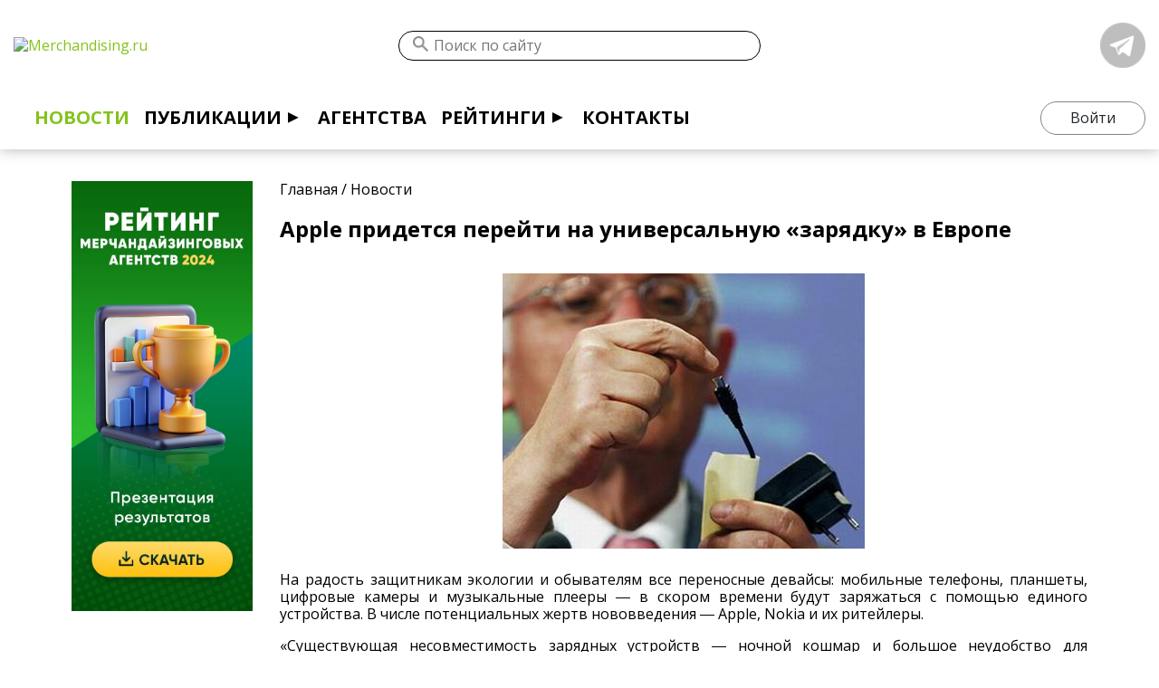

--- FILE ---
content_type: text/html; charset=UTF-8
request_url: https://merchandising.ru/news/apple-pridetsya-pereyti-na-universalnuyu-zaryadku-v-evrope/
body_size: 12558
content:
<!DOCTYPE html>
<html>
	<head>
		<meta name="viewport" content="width=device-width,initial-scale=1,maximum-scale=1.0">
		<meta http-equiv="Content-Type" content="text/html; charset=UTF-8" />
<meta name="description" content="«Существующая несовместимость зарядных устройств ― ночной кошмар и большое неудобство для потребителей», ― выразила общую позицию парламентарий Европейского союза Барбара Вейлер. Новый закон, разработанный евродепутатами, призван уже к 2017 году прекратить этот «кошмар» и заодно позаботиться об окружающей среде, для которой, как известно, чем меньше «электронного» хлама, тем лучше." />
<link rel="canonical" href="https://merchandising.ru/news/apple-pridetsya-pereyti-na-universalnuyu-zaryadku-v-evrope/" />
<script data-skip-moving="true">(function(w, d, n) {var cl = "bx-core";var ht = d.documentElement;var htc = ht ? ht.className : undefined;if (htc === undefined || htc.indexOf(cl) !== -1){return;}var ua = n.userAgent;if (/(iPad;)|(iPhone;)/i.test(ua)){cl += " bx-ios";}else if (/Windows/i.test(ua)){cl += ' bx-win';}else if (/Macintosh/i.test(ua)){cl += " bx-mac";}else if (/Linux/i.test(ua) && !/Android/i.test(ua)){cl += " bx-linux";}else if (/Android/i.test(ua)){cl += " bx-android";}cl += (/(ipad|iphone|android|mobile|touch)/i.test(ua) ? " bx-touch" : " bx-no-touch");cl += w.devicePixelRatio && w.devicePixelRatio >= 2? " bx-retina": " bx-no-retina";if (/AppleWebKit/.test(ua)){cl += " bx-chrome";}else if (/Opera/.test(ua)){cl += " bx-opera";}else if (/Firefox/.test(ua)){cl += " bx-firefox";}ht.className = htc ? htc + " " + cl : cl;})(window, document, navigator);</script>


<link href="https://stackpath.bootstrapcdn.com/bootstrap/4.2.1/css/bootstrap.min.css" type="text/css"  rel="stylesheet" />
<link href="//cdn.jsdelivr.net/npm/slick-carousel@1.8.1/slick/slick.css" type="text/css"  rel="stylesheet" />
<link href="https://cdnjs.cloudflare.com/ajax/libs/select2/4.0.13/css/select2.min.css" type="text/css"  rel="stylesheet" />
<link href="/bitrix/js/ui/design-tokens/dist/ui.design-tokens.min.css?176656955923463" type="text/css"  rel="stylesheet" />
<link href="/bitrix/js/ui/fonts/opensans/ui.font.opensans.min.css?17665695592320" type="text/css"  rel="stylesheet" />
<link href="/bitrix/js/main/popup/dist/main.popup.bundle.min.css?176656955626589" type="text/css"  rel="stylesheet" />
<link href="/bitrix/js/main/rating/main.rating.min.css?176656955532093" type="text/css"  rel="stylesheet" />
<link href="/bitrix/css/main/system.auth/flat/style.min.css?17665695605404" type="text/css"  rel="stylesheet" />
<link href="/bitrix/cache/css/s1/merch_v2/page_3fcbd14b11e12d9fae81b10ade138b9b/page_3fcbd14b11e12d9fae81b10ade138b9b_v1.css?176656994349911" type="text/css"  rel="stylesheet" />
<link href="/bitrix/panel/main/popup.min.css?176656956020774" type="text/css"  rel="stylesheet" />
<link href="/bitrix/cache/css/s1/merch_v2/template_efe237e97585a70c84dfd31d921978cc/template_efe237e97585a70c84dfd31d921978cc_v1.css?176656974059935" type="text/css"  data-template-style="true" rel="stylesheet" />







		<title>Apple придется перейти на универсальную «зарядку» в Европе</title>
		
		<meta name="google-site-verification" content="zxTKJ5Qtqt7c50dx8Z5uLUEInxHHDGE4av1dv0RUyWg" />
		<meta name="yandex-verification" content="16c69bb1be170599" />
		<!-- /Yandex.Metrika counter -->
				<noscript><div><img src="https://mc.yandex.ru/watch/95420579" style="position:absolute; left:-9999px;" alt="" /></div></noscript>
		<!-- /Yandex.Metrika counter -->

	</head>
	<body>
		<div id="panel">
					</div>
				<header>
			<a href="/" class="logo">
				<img src="/local/templates/merch_v2/assets/images/merchandising-logo.svg" alt="Merchandising.ru" width=100%>
			</a>
			<div class="search_line">
				
<div class="search_form">
    <form action="/search/">
        <button type="submit"></button>
                    <input type="text" name="q" value="" placeholder="Поиск по сайту" />
        
    </form>
</div>

			</div>
			<div class="social-container">
				<div class="social_block">
                    <div class="social_item" id="bx_651765591_3023">
                        <a href="https://t.me/merchandisingru" target="_blank" rel="nofollow">
                <img src="/upload/iblock/939/939c8f3693584b5f545e8ad9c6d1dee7.png" width="50" alt="Telegram">
            </a>
                    </div>
    </div>			</div>
			<!-- TODO: вернуть тендеры с редизайном если их согласуют	<div class="tender_btn float-right">
					<a href="#" class="btn btn-primary" data-toggle="modal" data-target="#briefModal">Провести тендер</a>
				</div>   -->
			<div class="burger-container">
				<div class="burger-toggle" id="menu-toggle">
					<input type="checkbox">
					<div class="burger">
						<span></span>
						<span></span>
						<span></span>
					</div>
				</div>
				<div class="collapsable">
					

<nav id="header-menu">
	<ul class="menu">

	
	
		
							<li><a href="/news/" class="active">Новости</a></li>
			
		
	
	

	
	
					<li class="nested"><a href="/infobank/" class="root-item">Публикации</a>
				<ul class="drop-menu">
		
	
	

	
	
		
							<li><a href="/infobank/articles/" class="">Статьи</a></li>
			
		
	
	

	
	
		
							<li><a href="/infobank/cases/" class="">Кейсы</a></li>
			
		
	
	

	
	
		
							<li><a href="/infobank/research/" class="">Исследования</a></li>
			
		
	
	

	
	
		
							<li><a href="/infobank/interview/" class="">Интервью</a></li>
			
		
	
	

	
	
		
							<li><a href="/infobank/infographics/" class="">Инфографика</a></li>
			
		
	
	

			</ul></li>	
	
		
							<li><a href="/agency/" class="root-item">Агентства</a></li>
			
		
	
	

	
	
					<li class="nested"><a href="/ratings/" class="root-item">Рейтинги</a>
				<ul class="drop-menu">
		
	
	

	
	
		
							<li><a href="/ratings/oprosy/" class="">Опросы</a></li>
			
		
	
	

	
	
		
							<li><a href="/ratings/rezultaty/" class="">Результаты</a></li>
			
		
	
	

			</ul></li>	
	
		
							<li><a href="/contacts/" class="root-item">Контакты</a></li>
			
		
	
	

	</ul>
</nav>
				</div>
			</div>
			<!-- TODO: This is just sad...Rework -->
			<div class="profile_block">
								<a href="#" class="btn btn-default sing_in" data-toggle="modal" data-target="#authModal">
					Войти
				</a>
							</div>
		</header>


					<section class="inner_page">
				<div class="container-fluid">
					<div class="row custom-inner-page">
						<div class="col-xl-9 col-lg-9 col-md-12 col-12 content">
							<div class="col-12 bread-crumb">
								<div class="bx-breadcrumb" itemprop="http://schema.org/breadcrumb" itemscope itemtype="http://schema.org/BreadcrumbList">
            <div class="bx-breadcrumb-item" id="bx_breadcrumb_0" itemprop="itemListElement" itemscope itemtype="http://schema.org/ListItem">
                
                <a href="/" title="Главная" itemprop="url">
                    <span itemprop="name">Главная</span>
                </a>
                <meta itemprop="position" content="1" />
            </div>
            <div class="bx-breadcrumb-item" id="bx_breadcrumb_1" itemprop="itemListElement" itemscope itemtype="http://schema.org/ListItem">
                /
                <a href="/news/" title="Новости" itemprop="url">
                    <span itemprop="name">Новости</span>
                </a>
                <meta itemprop="position" content="2" />
            </div><div style="clear:both"></div></div>								<h1 class="title_block">Apple придется перейти на универсальную «зарядку» в Европе</h1>
							</div>

		

							
<div class="news_block">
    <div class="news-detail">
    

<div class="detail-picture picture-container">
	<div class="picture-frame">
		<img src="/upload/iblock/f42/20090630_charge.jpg" alt="Apple придется перейти на универсальную «зарядку» в Европе">
			</div>
</div>
<div class="text">
    <p style="text-align: justify;">
	На радость защитникам экологии и обывателям все переносные девайсы: мобильные телефоны, планшеты, цифровые камеры и музыкальные плееры ― в скором времени будут заряжаться с помощью единого устройства. В числе потенциальных жертв нововведения ― Apple, Nokia и их ритейлеры.
</p>
<p style="text-align: justify;">
	«Существующая несовместимость зарядных устройств ― ночной кошмар и большое неудобство для потребителей», ― выразила общую позицию парламентарий Европейского союза Барбара Вейлер. Новый закон, разработанный евродепутатами, призван уже к 2017 году прекратить этот «кошмар» и заодно позаботиться об окружающей среде, для которой, как известно, чем меньше «электронного» хлама, тем лучше. По оценкам парламентариев, благодаря унификации зарядных устройств, количество такого мусора на планете сократится на 51 000 тонн в годовом выражении.
</p>
<p style="text-align: justify;">
	Кому такая стандартизация едва ли будет на руку, так это компаниям-производителям, чьи действующие зарядные устройства не отвечают новым стандартам, а также импортерам и дистрибьюторам их продукции. По оценкам западных СМИ, нововведение может стать головной болью для Apple, Nokia и, соответственно, их ритейлеров.
</p>
<p style="text-align: justify;">
	Наряду с другими крупными производителями сотовых телефонов, компания Apple подписалась под новыми требованиями Евросоюза, дав согласие на то, чтобы отныне каждый «мобильник» снабжался разъемом для Micro USB. В то же время недавно стало известно, что Apple разрабатывает новую документацию с гибким скоростным соединением. В свете последних событий вопрос о судьбе этого изобретения остается открытым. Откажется ли Apple от скоростных док-станций или будет внедрять их наряду с новым разъемом? Решат ли Apple и другие «товарищи по несчастью» создавать отдельные версии популярных девайсов специально для Европы или будут использовать новые стандарты во всех своих устройствах? Пока неясно.
</p>
<p style="text-align: justify;">
	<em>Редакция Merchandising.ru</em>
</p>
<p style="text-align: justify;">
	&nbsp;
</p></div>
    <div class="tags">
        <i>Теги: <a href="/search/?tags=%D1%80%D0%B8%D1%82%D0%B5%D0%B9%D0%BB%D0%B5%D1%80">ритейлер</a>, <a href="/search/?tags=%D0%B1%D1%80%D0%B5%D0%BD%D0%B4">бренд</a>, <a href="/search/?tags=%D0%BF%D0%BE%D1%82%D1%80%D0%B5%D0%B1%D0%B8%D1%82%D0%B5%D0%BB%D1%8C">потребитель</a></i>
    </div>
<div class="row detail-footer">
    <div class="col-sm-6">
        <div class="date text-right">
			18.03.2014		</div>
    </div>
</div>
<div class="ya-share2" data-services="vkontakte,twitter,telegram" data-counter=""></div>
<div class="commment-block">

</div>
    </div>
    <div id="soc_comments_div_538" class="bx_soc_comments_div bx_important bx_black"><div id="soc_comments_538" class="bx-catalog-tab-section-container">
	<ul class="bx-catalog-tab-list" style="left: 0;"><li id="soc_comments_538BLOG"><span>Комментарии</span></li></ul>
	<div class="bx-catalog-tab-body-container">
		<div class="bx-catalog-tab-container"><div id="soc_comments_538BLOG_cont" class="tab-off"><div id="bx-cat-soc-comments-blg_538">Загрузка комментариев...</div></div></div>
	</div>
</div>
</div>
    <div class="back-link">
        <a href="/news/">Вернуться ко всем новостям</a>
    </div>

</div>





							
													</div>
						<div class="col-xl-3 col-lg-3 col-md-12 col-12 new-menu">
														
						</div>
						<div class="col-xl-3 col-lg-3 col-md-12 col-12 addvert">
							                    <div class="adv_banner_mobile text-center" id="bx_1373509569_5282">
                                                <a href="https://merchandising.ru/ratings/rezultaty/reyting-agentstv-2024-merchandayzing-industrialnyy-autsorsing-analitika-fmcg-prodazh/" target="_blank">
                        <img src="/upload/iblock/2ae/341g148dhcocokwf9d8iuh563nyk8otc/banner-reiting-2024.jpeg" >
                    </a>
                                    </div>
    <br />						</div>
											</div>
				</div>
			</section>
				
<div class="subscribe_block" id="subscribe-form">
    <div class="container-fluid">
        <div class="row">
            <div class="col-12">
                <!--'start_frame_cache_subscribe-form'-->                <form action="/personal/subscr_edit.php">

                                            <input type="hidden" name="sf_RUB_ID[]" id="sf_RUB_ID_1" value="1" />
                    
                    <div class="form-inline">
                        <div class="form-group">
                            <input type="text" name="sf_EMAIL" size="20" class="form-control" value="" title="Введите Ваш E-mail" placeholder="Введите Ваш E-mail" />
                        </div>
                        <div class="form-group">
                            <input type="submit" name="OK" class="btn btn-primary" value="Подписаться на рассылку" />
                        </div>
                    </div>
                </form>
                <!--'end_frame_cache_subscribe-form'-->                
            </div>
        </div>
    </div>
</div>

		<footer id="footer">
			<div class="container-fluid">
				<div class="row">
					<div class="col-lg-9 col-md-6 col-6">
						
<div class="footer_menu">
    <ul>
            <li>
            <a href="/agency/">Агентства</a>
        </li>
            <li>
            <a href="/ratings/">Рейтинги</a>
        </li>
            <li>
            <a href="/infobank/">Публикации</a>
        </li>
            <li>
            <a href="/news/" class="active">Новости</a>
        </li>
            <li>
            <a href="/contacts/">Контакты</a>
        </li>
            <li>
            <a href="#" data-toggle="modal" data-target="#feedbackModal">Поддержка</a>
        </li>
        </ul>
</div>					</div>
					<div class="col-lg-3 col-md-6 col-6">
						<div class="logo text-right">
							<img src="/local/templates/merch_v2/assets/images/merchandising-logo.svg" width=100% alt="">
						</div>
					</div>
				</div>
				<div class="clearfix"></div>
				<div class="copyright">
					Использование материалов Merchandising.ru допустимо только при указании источника.<br>
					<a href="/politika/" target="_blank">Политика в отношении обработки и защиты персональных данных</a>
				</div>
			</div>
		</footer>
		<div class="modal fade" tabindex="-1" role="dialog" id="authModal">
			<div class="modal-dialog" role="document">
				<div class="modal-content">
					<div class="modal-header">
						<h5 class="modal-title text-center">Вход</h5>
						<button type="button" class="close" data-dismiss="modal" aria-label="Close">
							<span aria-hidden="true">&times;</span>
						</button>
					</div>
					<div class="modal-body">
						
<div class="bx-authform">



	<h3 class="bx-title"></h3>

    <h3 class="bx-title">С помощью аккаунта Merchandising.ru</h3>
	<form name="form_auth" method="post" target="_top" action="/news/apple-pridetsya-pereyti-na-universalnuyu-zaryadku-v-evrope/?login=yes">

		<input type="hidden" name="AUTH_FORM" value="Y" />
		<input type="hidden" name="TYPE" value="AUTH" />
		<input type="hidden" name="backurl" value="/news/apple-pridetsya-pereyti-na-universalnuyu-zaryadku-v-evrope/" />

		<div class="form-group">
			<label>Логин</label>
            <input type="text" name="USER_LOGIN" maxlength="255" value="" class="form-control" />
		</div>
		<div class="form-group">
			<label>Пароль</label>

				<input type="password" name="USER_PASSWORD" maxlength="255" autocomplete="off" class="form-control" />

		</div>


		<div class="bx-authform-formgroup-container">
			<div class="checkbox">
				<label class="bx-filter-param-label">
					<input type="checkbox" id="USER_REMEMBER" name="USER_REMEMBER" value="Y" />
					<span class="bx-filter-param-text">Запомнить меня на этом компьютере</span>
				</label>
			</div>
		</div>
		<div class="form-group">
			<input type="submit" class="btn btn-primary" name="Login" value="Войти" />
            <a href="#" class="btn btn-default green js-openRegister">Зарегистрироваться</a>
		</div>
        <div class="text-center">
            <a href="#" rel="nofollow" class="js-openForgot"><b>Забыли пароль?</b></a>
        </div>
	</form>



</div>

					</div>
					<div class="modal-footer"></div>
				</div>
			</div>
		</div>
		<div class="modal fade" id="registerModal" tabindex="-1" role="dialog" aria-labelledby="registerModalTitle" aria-hidden="true">
			<div class="modal-dialog" role="document">
				<div class="modal-content">
					<div class="modal-header">
						<h5 class="modal-title text-center" id="registerModalTitle">Регистрация</h5>
						<button type="button" class="close" data-dismiss="modal" aria-label="Close">
							<span aria-hidden="true">&times;</span>
						</button>
					</div>
					<div class="modal-body">
						<div class="bx-authform">




<noindex>
	<form method="post" action="/news/apple-pridetsya-pereyti-na-universalnuyu-zaryadku-v-evrope/?register=yes" name="bform" enctype="multipart/form-data">
		<input type="hidden" name="AUTH_FORM" value="Y" />
		<input type="hidden" name="TYPE" value="REGISTRATION" />

		<div class="form-group">
			<label>Имя</label>
            <input type="text" name="USER_NAME" maxlength="255" value="" class="form-control" />
		</div>

		<div class="form-group">
			<label>Фамилия</label>
            <input type="text" name="USER_LAST_NAME" maxlength="255" value="" class="form-control" />

		</div>

		<div class="form-group">
			<label><span class="bx-authform-starrequired">*</span>Логин (минимум 3 символа)</label>
            <input type="text" name="USER_LOGIN" maxlength="255" value="" class="form-control" />

		</div>

		<div class="form-group">
			<label><span class="bx-authform-starrequired">*</span>Пароль</label>

				<input type="password" name="USER_PASSWORD" maxlength="255" value="" class="form-control" autocomplete="off" />

		</div>

		<div class="form-group">
			<label><span class="bx-authform-starrequired">*</span>Подтверждение пароля</label>

				<input type="password" name="USER_CONFIRM_PASSWORD" maxlength="255" value="" autocomplete="off" class="form-control" />

		</div>

		<div class="form-group">
			<label><span class="bx-authform-starrequired">*</span>E-Mail</label>

				<input type="text" name="USER_EMAIL" maxlength="255" value="" class="form-control" />
		</div>

		<input type="hidden" name="captcha_sid" value="0fef9d36452856430e7db34dc1f58338" />

		<div class="form-group">
			<div class="bx-authform-label-container">
				<span class="bx-authform-starrequired">*</span>Введите символы с картинки			</div>
			<div class="bx-captcha"><img src="/bitrix/tools/captcha.php?captcha_sid=0fef9d36452856430e7db34dc1f58338" width="180" height="40" alt="CAPTCHA" /></div><br>

			<input type="text" name="captcha_word" maxlength="50" value="" autocomplete="off" class="form-control"/>

		</div>

		<div class="bx-authform-formgroup-container">
			<div class="bx-authform-label-container">
			</div>
			<div class="bx-authform-input-container">
							</div>
		</div>
		<div class="bx-authform-formgroup-container">
			<input type="submit" class="btn btn-primary" name="Register" value="Регистрация" />
		</div>

		<hr class="bxe-light">

		<div class="bx-authform-description-container">
			Пароль должен быть не менее 6 символов длиной.		</div>

		<div class="bx-authform-description-container">
			<span class="bx-authform-starrequired">*</span>Обязательные поля.		</div>

		<div class="bx-authform-link-container">
			<a href="/news/apple-pridetsya-pereyti-na-universalnuyu-zaryadku-v-evrope/?login=yes" rel="nofollow"><b>Авторизация</b></a>
		</div>

	</form>
</noindex>

</div>					</div>
					<div class="modal-footer"></div>
				</div>
			</div>
		</div>
		<div class="modal fade" tabindex="-1" role="dialog" id="forgotModal">
			<div class="modal-dialog" role="document">
				<div class="modal-content">
					<div class="modal-header">
						<h5 class="modal-title text-center">Восстановить пароль</h5>
						<button type="button" class="close" data-dismiss="modal" aria-label="Close">
							<span aria-hidden="true">&times;</span>
						</button>
					</div>
					<div class="modal-body">
						
<div class="bx-authform">


    
	<form name="bform" method="post" target="_top" action="/news/apple-pridetsya-pereyti-na-universalnuyu-zaryadku-v-evrope/?forgot_password=yes">
		<input type="hidden" name="backurl" value="/news/apple-pridetsya-pereyti-na-universalnuyu-zaryadku-v-evrope/" />
		<input type="hidden" name="AUTH_FORM" value="Y">
		<input type="hidden" name="TYPE" value="SEND_PWD">

		<div class="form-group">
			<label>Логин или E-mail</label>
			<div class="bx-authform-input-container">
				<input type="text" name="USER_LOGIN" maxlength="255" value="" class="form-control" />
				<input type="hidden" name="USER_EMAIL" />
			</div>
		</div>

		<input type="hidden" name="captcha_sid" value="0400ca54b4c370b57bce8b5434f76404" />

		<div class="bx-authform-formgroup-container">
			<div class="bx-authform-label-container">Введите символы с картинки</div>
			<div class="bx-captcha"><img src="/bitrix/tools/captcha.php?captcha_sid=0400ca54b4c370b57bce8b5434f76404" width="180" height="40" alt="CAPTCHA" /></div>
			<div class="bx-authform-input-container">
				<input type="text" name="captcha_word" maxlength="50" value="" autocomplete="off"/>
			</div>
		</div>


		<div class="bx-authform-formgroup-container">
			<input type="submit" class="btn btn-primary" name="send_account_info" value="Отправить" />
		</div>

	</form>

</div>

					</div>
					<div class="modal-footer"></div>
				</div>
			</div>
		</div>
		<div class="modal fade" tabindex="-1" role="dialog" id="briefModal">
			<div class="modal-dialog" role="document">
				<div class="modal-content">
					<div class="modal-header">
						<h5 class="modal-title text-center">Отправить бриф агентствам</h5>
						<button type="button" class="close" data-dismiss="modal" aria-label="Close">
							<span aria-hidden="true">&times;</span>
						</button>
					</div>
					<div class="modal-body">
												
<div class="briefBlock">
    <form action="/ajax/brief.php">
    <div class="steps">
        <div class="step js-step-1">
            <p><b>Выберите агентство</b></p>
            <div class="list_agency">
                            <label for="agency2981" class="item form-check">
                    <input type="checkbox" name="agency[]" value="2981" class="form-check-input" id="agency2981" data-id="2981" data-name="Gradus">
                    Gradus                </label>
                            <label for="agency3939" class="item form-check">
                    <input type="checkbox" name="agency[]" value="3939" class="form-check-input" id="agency3939" data-id="3939" data-name="SmartMerch">
                    SmartMerch                </label>
                            <label for="agency2169" class="item form-check">
                    <input type="checkbox" name="agency[]" value="2169" class="form-check-input" id="agency2169" data-id="2169" data-name="LeaderTeam">
                    LeaderTeam                </label>
                            <label for="agency2214" class="item form-check">
                    <input type="checkbox" name="agency[]" value="2214" class="form-check-input" id="agency2214" data-id="2214" data-name="Acosta">
                    Acosta                </label>
                            <label for="agency3990" class="item form-check">
                    <input type="checkbox" name="agency[]" value="3990" class="form-check-input" id="agency3990" data-id="3990" data-name="Active8">
                    Active8                </label>
                            <label for="agency5359" class="item form-check">
                    <input type="checkbox" name="agency[]" value="5359" class="form-check-input" id="agency5359" data-id="5359" data-name="The Diversity Group">
                    The Diversity Group                </label>
                            <label for="agency4189" class="item form-check">
                    <input type="checkbox" name="agency[]" value="4189" class="form-check-input" id="agency4189" data-id="4189" data-name="DIY Service">
                    DIY Service                </label>
                            <label for="agency3114" class="item form-check">
                    <input type="checkbox" name="agency[]" value="3114" class="form-check-input" id="agency3114" data-id="3114" data-name="Data Marketing">
                    Data Marketing                </label>
                            <label for="agency4249" class="item form-check">
                    <input type="checkbox" name="agency[]" value="4249" class="form-check-input" id="agency4249" data-id="4249" data-name="Мерчандайзинговое агентство Планограмма">
                    Мерчандайзинговое агентство Планограмма                </label>
                            <label for="agency2770" class="item form-check">
                    <input type="checkbox" name="agency[]" value="2770" class="form-check-input" id="agency2770" data-id="2770" data-name="РА Киви ">
                    РА Киви                 </label>
                        </div>
            <p>
                <a href="#" class="js-checkAll">Выбрать все</a>
            </p>
			            <div class="text-center">
                <a href="#" class="btn btn-primary js-nextStep" data-step="2">Далее</a>
            </div>
        </div>
        <div class="step js-step-2 hidden">
                <p><b>Выбранные агентства</b></p>
                <div class="list_agency_active">
                                </div>
                <p>
                    <a href="#" class="js-nextStep" data-step="1">Изменить список агентств</a>
                </p>
                <p><b>Контактные данные</b></p>
                <div class="form-group">
                    <label for="">ФИО*</label>
                    <input type="text" name="fio" class="form-control required">
                </div>
                <div class="form-group">
                    <label for="">Телефон*</label>
                    <input type="text" name="phone" class="form-control required">
                </div>
                <div class="form-group">
                    <label for="">Email*</label>
                    <input type="email" name="email" class="form-control required">
                </div>
                <div class="form-group">
                    <label for="">Комментарий*</label>
                    <textarea id="" name="text" class="form-control required" rows="5"></textarea>
                </div>
                <a href="javascript:void(0);" id="file-selectdialogswitcher-briefFile" class="file-selectdialog-switcher" onclick="BX.onCustomEvent(this.parentNode, 'BFileDLoadFormController');return false;"><span>Загрузить файлы</span></a>
<div id="file-selectdialog-briefFile" class="file-selectdialog" style="display:none;">
	<table id="file-file-template" style='display:none;'>
		<tr class="file-inline-file" id="file-doc">
			<td class="files-name">
				<span class="files-text">
					<span class="f-wrap" data-role='name'>#name#</span>
				</span>
			</td>
			<td class="files-size" data-role='size'>#size#</td>
			<td class="files-storage">
				<div class="files-storage-block">
					<span class="files-placement">&nbsp;</span>
				</div>
			</td>
		</tr>
	</table>
	<div id="file-image-template" style='display:none;'>
		<span class="feed-add-photo-block">
			<span class="feed-add-img-wrap">
				<img width="90" height="90" border="0" data-role='image'>
			</span>
			<span class="feed-add-img-title" data-role='name'>#name#</span>
			<span class="feed-add-post-del-but"></span>
		</span>
	</div>
	<div class="file-extended">
		<span class="file-label">Файлы:</span>
		<div class="file-placeholder">
			<table class="files-list" cellspacing="0">
				<tbody class="file-placeholder-tbody">
								</tbody>
			</table>
		</div>
		<div class="file-selector">
			Перетащите файл в эту область<br />
			<span class="file-uploader"><span class="file-but-text">или прикрепить файл</span><input class="file-fileUploader file-filemacos" id="file-fileUploader-briefFile" type="file" multiple='multiple' size='1' /></span>
					</div>
	</div>
	<div class="file-simple" style='padding:0; margin:0;'>
		<span class="file-label">Файлы:</span>
		<div class="file-placeholder">
			<table class="files-list" cellspacing="0">
				<tbody class="file-placeholder-tbody">
					<tr style='display: none;'><td colspan='3'></td></tr>				</tbody>
			</table>
		</div>
		<div class="file-selector"><span class="file-uploader"><span class="file-uploader-left"></span><span class="file-but-text">Загрузить файлы</span><span class="file-uploader-right"></span><input class="file-fileUploader file-filemacos" id="file-fileUploader-briefFile" type="file"  size='1' /></span></div></div>
	</div>
                <p><small>* - поля обязательны для заполнения</small></p>
                <div class="form-group">
                    <label for="briefPersInfo" class="form-check">
                        <input type="checkbox" id="briefPersInfo" checked="checked" class="form-check-input">
                        Я согласен с условиями <a href="/politika/" target="_blank">обработки персональных данных</a>
                    </label>
                </div>
                <div class="form-group text-center">
                    <button class="btn btn-primary" type="submit">Отправить</button>
                </div>
                <div class="js-resultForm text-center"></div>

        </div>
    </div>
    </form>
</div>

					</div>
					<div class="modal-footer"></div>
				</div>
			</div>
		</div>


		
		<div class="modal fade" tabindex="-1" role="dialog" id="sendBooking">
			<div class="modal-dialog" role="document">
				<div class="modal-content">
					<div class="modal-header">
						<h5 class="modal-title text-center">Выбрать агенства</h5>
						<button type="button" class="close" data-dismiss="modal" aria-label="Close">
							<span aria-hidden="true">&times;</span>
						</button>
					</div>
					<div class="modal-body">
												<div class="sendBookingBlock">
    <form>
    <div class="steps">
        <div class="step">
            <p>Выберите агентство для получения точной оценки реализации программы</p>
            <div class="strAnswer"></div>
            <div class="list_agency">
                            <label for="b_agency2266" class="item form-check">
                    <input type="checkbox" name="b_agency[]" value="2266" class="form-check-input" id="b_agency2266" data-id="2266" data-name="Smollan">
                    Smollan                </label>
                        </div>

            <div class="text-center">
                <button class="btn btn-primary ">Отправить</button>
            </div>
        </div>

    </div>
    </form>
</div>

					</div>
					<div class="modal-footer"></div>
				</div>
			</div>
		</div>
		<div class="modal fade" tabindex="-1" role="dialog" id="adrProd">
			<div class="modal-dialog" role="document">
				<div class="modal-content">
					<div class="modal-header">
						<h5 class="modal-title text-center">Запросить адресную программу</h5>
						<button type="button" class="close" data-dismiss="modal" aria-label="Close">
							<span aria-hidden="true">&times;</span>
						</button>
					</div>
					<div class="modal-body">

						
<div class="askAdrProg">

    <form>

        <div class="answer"></div>

        <input type="hidden" name="action" value="askAdrProg">

        <div class="groupSections">

            <div class="form-group">

                <input type="text" class="form-control" name="name" placeholder="Имя*" required />

            </div>

            <div class="form-group">

                <input type="text" class="form-control" name="surname" placeholder="Фамилия*" required />

            </div>

            <div class="form-group">

                <input type="email" class="form-control" name="email" placeholder="E-mail*" required />

            </div>

            <div class="form-group">

                <input type="tel" class="form-control" name="phone" placeholder="Телефон"/>

            </div>

            <div class="form-group">

                <input type="submit" class="btn btn-primary" value="Запросить"/>

            </div>

        </div>

    </form>

</div>


					</div>
					<div class="modal-footer"></div>
				</div>
			</div>
		</div>


		<div class="modal fade" tabindex="-1" role="dialog" id="feedbackModal">
			<div class="modal-dialog" role="document">
				<div class="modal-content">
					<div class="modal-header">
						<h5 class="modal-title text-center">Обратная связь</h5>
						<button type="button" class="close" data-dismiss="modal" aria-label="Close">
							<span aria-hidden="true">&times;</span>
						</button>
					</div>
					<div class="modal-body">
						<form action="/ajax/feedback.php">
							<div class="form-group">
								<label for="">ФИО*</label>
								<input type="text" name="fio" class="form-control required">
							</div>
							<div class="form-group">
								<label for="">Телефон*</label>
								<input type="text" name="phone" class="form-control required">
							</div>
							<div class="form-group">
								<label for="">Email*</label>
								<input type="email" name="email" class="form-control required">
							</div>
							<div class="form-group">
								<label for="">Вопрос*</label>
								<textarea id="" name="text" class="form-control required" rows="5"></textarea>
							</div>
							<a href="javascript:void(0);" id="file-selectdialogswitcher-feedbackFile" class="file-selectdialog-switcher" onclick="BX.onCustomEvent(this.parentNode, 'BFileDLoadFormController');return false;"><span>Загрузить файлы</span></a>
<div id="file-selectdialog-feedbackFile" class="file-selectdialog" style="display:none;">
	<table id="file-file-template" style='display:none;'>
		<tr class="file-inline-file" id="file-doc">
			<td class="files-name">
				<span class="files-text">
					<span class="f-wrap" data-role='name'>#name#</span>
				</span>
			</td>
			<td class="files-size" data-role='size'>#size#</td>
			<td class="files-storage">
				<div class="files-storage-block">
					<span class="files-placement">&nbsp;</span>
				</div>
			</td>
		</tr>
	</table>
	<div id="file-image-template" style='display:none;'>
		<span class="feed-add-photo-block">
			<span class="feed-add-img-wrap">
				<img width="90" height="90" border="0" data-role='image'>
			</span>
			<span class="feed-add-img-title" data-role='name'>#name#</span>
			<span class="feed-add-post-del-but"></span>
		</span>
	</div>
	<div class="file-extended">
		<span class="file-label">Файлы:</span>
		<div class="file-placeholder">
			<table class="files-list" cellspacing="0">
				<tbody class="file-placeholder-tbody">
								</tbody>
			</table>
		</div>
		<div class="file-selector">
			Перетащите файл в эту область<br />
			<span class="file-uploader"><span class="file-but-text">или прикрепить файл</span><input class="file-fileUploader file-filemacos" id="file-fileUploader-feedbackFile" type="file" multiple='multiple' size='1' /></span>
					</div>
	</div>
	<div class="file-simple" style='padding:0; margin:0;'>
		<span class="file-label">Файлы:</span>
		<div class="file-placeholder">
			<table class="files-list" cellspacing="0">
				<tbody class="file-placeholder-tbody">
					<tr style='display: none;'><td colspan='3'></td></tr>				</tbody>
			</table>
		</div>
		<div class="file-selector"><span class="file-uploader"><span class="file-uploader-left"></span><span class="file-but-text">Загрузить файлы</span><span class="file-uploader-right"></span><input class="file-fileUploader file-filemacos" id="file-fileUploader-feedbackFile" type="file"  size='1' /></span></div></div>
	</div>
							<p><small>* - поля обязательны для заполнения</small></p>
							<div class="form-group">
								<label for="feedbackPersInfo" class="form-check">
									<input type="checkbox" id="feedbackPersInfo" checked="checked" class="form-check-input">
									Я согласен с условиями <a href="/politika/" target="_blank">обработки персональных данных</a>
								</label>
							</div>
							<div class="form-group text-center">
								<button class="btn btn-primary" type="submit">Отправить</button>
							</div>
							<div class="js-resultForm text-center"></div>
						</form>
					</div>
					<div class="modal-footer"></div>
				</div>
			</div>
		</div>
							<script>if(!window.BX)window.BX={};if(!window.BX.message)window.BX.message=function(mess){if(typeof mess==='object'){for(let i in mess) {BX.message[i]=mess[i];} return true;}};</script>
<script>(window.BX||top.BX).message({"JS_CORE_LOADING":"Загрузка...","JS_CORE_NO_DATA":"- Нет данных -","JS_CORE_WINDOW_CLOSE":"Закрыть","JS_CORE_WINDOW_EXPAND":"Развернуть","JS_CORE_WINDOW_NARROW":"Свернуть в окно","JS_CORE_WINDOW_SAVE":"Сохранить","JS_CORE_WINDOW_CANCEL":"Отменить","JS_CORE_WINDOW_CONTINUE":"Продолжить","JS_CORE_H":"ч","JS_CORE_M":"м","JS_CORE_S":"с","JSADM_AI_HIDE_EXTRA":"Скрыть лишние","JSADM_AI_ALL_NOTIF":"Показать все","JSADM_AUTH_REQ":"Требуется авторизация!","JS_CORE_WINDOW_AUTH":"Войти","JS_CORE_IMAGE_FULL":"Полный размер"});</script><script src="/bitrix/js/main/core/core.min.js?1766569554225353"></script><script>BX.Runtime.registerExtension({"name":"main.core","namespace":"BX","loaded":true});</script>
<script>BX.setJSList(["\/bitrix\/js\/main\/core\/core_ajax.js","\/bitrix\/js\/main\/core\/core_promise.js","\/bitrix\/js\/main\/polyfill\/promise\/js\/promise.js","\/bitrix\/js\/main\/loadext\/loadext.js","\/bitrix\/js\/main\/loadext\/extension.js","\/bitrix\/js\/main\/polyfill\/promise\/js\/promise.js","\/bitrix\/js\/main\/polyfill\/find\/js\/find.js","\/bitrix\/js\/main\/polyfill\/includes\/js\/includes.js","\/bitrix\/js\/main\/polyfill\/matches\/js\/matches.js","\/bitrix\/js\/ui\/polyfill\/closest\/js\/closest.js","\/bitrix\/js\/main\/polyfill\/fill\/main.polyfill.fill.js","\/bitrix\/js\/main\/polyfill\/find\/js\/find.js","\/bitrix\/js\/main\/polyfill\/matches\/js\/matches.js","\/bitrix\/js\/main\/polyfill\/core\/dist\/polyfill.bundle.js","\/bitrix\/js\/main\/core\/core.js","\/bitrix\/js\/main\/polyfill\/intersectionobserver\/js\/intersectionobserver.js","\/bitrix\/js\/main\/lazyload\/dist\/lazyload.bundle.js","\/bitrix\/js\/main\/polyfill\/core\/dist\/polyfill.bundle.js","\/bitrix\/js\/main\/parambag\/dist\/parambag.bundle.js"]);
</script>
<script>BX.Runtime.registerExtension({"name":"ui.design-tokens","namespace":"window","loaded":true});</script>
<script>BX.Runtime.registerExtension({"name":"main.pageobject","namespace":"window","loaded":true});</script>
<script>(window.BX||top.BX).message({"JS_CORE_LOADING":"Загрузка...","JS_CORE_NO_DATA":"- Нет данных -","JS_CORE_WINDOW_CLOSE":"Закрыть","JS_CORE_WINDOW_EXPAND":"Развернуть","JS_CORE_WINDOW_NARROW":"Свернуть в окно","JS_CORE_WINDOW_SAVE":"Сохранить","JS_CORE_WINDOW_CANCEL":"Отменить","JS_CORE_WINDOW_CONTINUE":"Продолжить","JS_CORE_H":"ч","JS_CORE_M":"м","JS_CORE_S":"с","JSADM_AI_HIDE_EXTRA":"Скрыть лишние","JSADM_AI_ALL_NOTIF":"Показать все","JSADM_AUTH_REQ":"Требуется авторизация!","JS_CORE_WINDOW_AUTH":"Войти","JS_CORE_IMAGE_FULL":"Полный размер"});</script>
<script>BX.Runtime.registerExtension({"name":"window","namespace":"window","loaded":true});</script>
<script>BX.Runtime.registerExtension({"name":"ui.lottie","namespace":"BX.UI","loaded":true});</script>
<script>BX.Runtime.registerExtension({"name":"ui.fonts.opensans","namespace":"window","loaded":true});</script>
<script>BX.Runtime.registerExtension({"name":"main.popup","namespace":"BX.Main","loaded":true});</script>
<script>BX.Runtime.registerExtension({"name":"popup","namespace":"window","loaded":true});</script>
<script>(window.BX||top.BX).message({"RATING_LIKE_REACTION_DEFAULT":"like","RATING_LIKE_POPUP_ALL":"Все #CNT#","RATING_LIKE_TOP_TEXT2_YOU_2_MORE":"#OVERFLOW_START#Вы, #USER_1#, #USER_2##OVERFLOW_END##MORE_START#и еще #USERS_MORE##MORE_END#","RATING_LIKE_TOP_TEXT2_YOU_1_MORE":"#OVERFLOW_START#Вы, #USER_1##OVERFLOW_END##MORE_START#и еще #USERS_MORE##MORE_END#","RATING_LIKE_TOP_TEXT2_YOU_2":"#OVERFLOW_START#Вы, #USER_1# и #USER_2##OVERFLOW_END#","RATING_LIKE_TOP_TEXT2_YOU_1":"#OVERFLOW_START#Вы и #USER_1##OVERFLOW_END#","RATING_LIKE_TOP_TEXT2_2_MORE":"#OVERFLOW_START##USER_1#, #USER_2##OVERFLOW_END##MORE_START#и еще #USERS_MORE##MORE_END#","RATING_LIKE_TOP_TEXT2_1_MORE":"#OVERFLOW_START##USER_1##OVERFLOW_END##MORE_START#и еще #USERS_MORE##MORE_END#","RATING_LIKE_TOP_TEXT2_2":"#OVERFLOW_START##USER_1# и #USER_2##OVERFLOW_END#","RATING_LIKE_TOP_TEXT2_1":"#OVERFLOW_START##USER_1##OVERFLOW_END#","RATING_LIKE_EMOTION_LIKE_CALC":"Нравится","RATING_LIKE_EMOTION_KISS_CALC":"Восхищаюсь","RATING_LIKE_EMOTION_LAUGH_CALC":"Смеюсь","RATING_LIKE_EMOTION_WONDER_CALC":"Удивляюсь","RATING_LIKE_EMOTION_CRY_CALC":"Печалюсь","RATING_LIKE_EMOTION_ANGRY_CALC":"Злюсь","RATING_LIKE_EMOTION_FACEPALM_CALC":"Разочарован"});(window.BX||top.BX).message({"RATING_LIKE_TOP_TEXT2_YOU_2_MORE":"#OVERFLOW_START#Вы, #USER_1#, #USER_2##OVERFLOW_END##MORE_START#и еще #USERS_MORE##MORE_END#","RATING_LIKE_TOP_TEXT2_YOU_1_MORE":"#OVERFLOW_START#Вы, #USER_1##OVERFLOW_END##MORE_START#и еще #USERS_MORE##MORE_END#","RATING_LIKE_TOP_TEXT2_YOU_2":"#OVERFLOW_START#Вы, #USER_1# и #USER_2##OVERFLOW_END#","RATING_LIKE_TOP_TEXT2_YOU_1":"#OVERFLOW_START#Вы и #USER_1##OVERFLOW_END#","RATING_LIKE_TOP_TEXT2_YOU_0":"#OVERFLOW_START#Вы#OVERFLOW_END#","RATING_LIKE_TOP_TEXT2_2_MORE":"#OVERFLOW_START##USER_1#, #USER_2##OVERFLOW_END##MORE_START#и еще #USERS_MORE##MORE_END#","RATING_LIKE_TOP_TEXT2_1_MORE":"#OVERFLOW_START##USER_1##OVERFLOW_END##MORE_START#и еще #USERS_MORE##MORE_END#","RATING_LIKE_TOP_TEXT2_2":"#OVERFLOW_START##USER_1# и #USER_2##OVERFLOW_END#","RATING_LIKE_TOP_TEXT2_1":"#OVERFLOW_START##USER_1##OVERFLOW_END#","RATING_LIKE_TOP_TEXT3_YOU":"Вы","RATING_LIKE_TOP_TEXT3_1":"#OVERFLOW_START##USER_LIST_BEGIN##OVERFLOW_END#","RATING_LIKE_TOP_TEXT3_2":"#OVERFLOW_START##USER_LIST_BEGIN# и #USER_LIST_END##OVERFLOW_END#","RATING_LIKE_TOP_TEXT3_USERLIST_SEPARATOR":"#USERNAME#, #USERNAME#","RATING_LIKE_POPUP_ALL":"Все #CNT#","RATING_LIKE_EMOTION_LIKE":"Нравится","RATING_LIKE_EMOTION_KISS":"Восхищаюсь","RATING_LIKE_EMOTION_LAUGH":"Смеюсь","RATING_LIKE_EMOTION_WONDER":"Удивляюсь","RATING_LIKE_EMOTION_CRY":"Печалюсь","RATING_LIKE_EMOTION_ANGRY":"Злюсь","RATING_LIKE_EMOTION_FACEPALM":"Разочарован","RATING_LIKE_RESULTS":"Результаты"});</script>
<script>BX.Runtime.registerExtension({"name":"main.rating","namespace":"BX.Main.Rating","loaded":true});</script>
<script>BX.Runtime.registerExtension({"name":"fx","namespace":"window","loaded":true});</script>
<script>BX.Runtime.registerExtension({"name":"dd","namespace":"window","loaded":true});</script>
<script>(window.BX||top.BX).message({"LANGUAGE_ID":"ru","FORMAT_DATE":"DD.MM.YYYY","FORMAT_DATETIME":"DD.MM.YYYY HH:MI:SS","COOKIE_PREFIX":"BITRIX_SM","SERVER_TZ_OFFSET":"10800","UTF_MODE":"Y","SITE_ID":"s1","SITE_DIR":"\/","USER_ID":"","SERVER_TIME":1769707760,"USER_TZ_OFFSET":0,"USER_TZ_AUTO":"Y","bitrix_sessid":"61e2579362d7f5d92540734229c71d9c"});</script><script  src="/bitrix/cache/js/s1/merch_v2/kernel_main/kernel_main_v1.js?1766569727171467"></script>
<script src="https://code.jquery.com/jquery-3.3.1.min.js"></script>
<script src="//cdn.jsdelivr.net/npm/slick-carousel@1.8.1/slick/slick.min.js"></script>
<script src="//cdnjs.cloudflare.com/ajax/libs/popper.js/1.14.6/umd/popper.min.js"></script>
<script src="//stackpath.bootstrapcdn.com/bootstrap/4.2.1/js/bootstrap.min.js"></script>
<script src="/bitrix/js/ui/lottie/dist/lottie.bundle.min.js?1766569559291731"></script>
<script src="/bitrix/js/main/popup/dist/main.popup.bundle.min.js?176656955665924"></script>
<script src="/bitrix/js/main/rating/main.rating.min.js?1766569555146127"></script>
<script src="/bitrix/js/main/file_upload_agent.min.js?176656955711715"></script>
<script>BX.setJSList(["\/bitrix\/js\/main\/core\/core_fx.js","\/bitrix\/js\/main\/core\/core_dd.js","\/bitrix\/js\/main\/session.js","\/bitrix\/js\/main\/pageobject\/pageobject.js","\/bitrix\/js\/main\/core\/core_window.js","\/bitrix\/js\/main\/date\/main.date.js","\/bitrix\/js\/main\/core\/core_date.js","\/bitrix\/js\/main\/utils.js","\/local\/templates\/merch_v2\/components\/bitrix\/catalog.comments\/.default\/script.js","\/local\/templates\/merch_v2\/assets\/js\/jquery.inputmask.bundle.min.js","\/local\/templates\/merch_v2\/assets\/js\/jquery.validate.min.js","\/local\/templates\/merch_v2\/assets\/js\/validate.message.ru.js","\/local\/templates\/merch_v2\/assets\/js\/script.js","\/local\/templates\/merch_v2\/components\/bitrix\/news.list\/adv_inner_left\/script.js","\/local\/templates\/merch_v2\/components\/bitrix\/news.list\/brief\/script.js","\/local\/templates\/merch_v2\/components\/bitrix\/main.file.input\/drag_n_drop\/script.js","\/local\/templates\/merch_v2\/components\/bitrix\/news.list\/sendBookingAgent\/script.js","\/local\/components\/merch\/askAdressProg\/templates\/.default\/script.js"]);</script>
<script>BX.setCSSList(["\/local\/templates\/merch_v2\/components\/bitrix\/news\/news\/bitrix\/news.detail\/.default\/style.css","\/local\/templates\/merch_v2\/components\/bitrix\/catalog.comments\/.default\/style.css","\/bitrix\/components\/bitrix\/blog\/templates\/.default\/style.css","\/bitrix\/components\/bitrix\/blog\/templates\/.default\/themes\/green\/style.css","\/bitrix\/components\/bitrix\/rating.vote\/templates\/like\/style.css","\/local\/templates\/merch_v2\/components\/bitrix\/catalog.comments\/.default\/themes\/black\/style.css","\/local\/templates\/merch_v2\/assets\/css\/styles.css","\/local\/templates\/merch_v2\/new-styles.css","\/local\/templates\/merch_v2\/components\/bitrix\/menu\/horizontal_multilevel\/style.css","\/local\/templates\/merch_v2\/components\/bitrix\/news.list\/adv_inner_left\/style.css","\/local\/templates\/merch_v2\/components\/bitrix\/main.file.input\/drag_n_drop\/style.css","\/local\/templates\/merch_v2\/components\/bitrix\/news.list\/sendBookingAgent\/style.css","\/local\/components\/merch\/askAdressProg\/templates\/.default\/style.css"]);</script>


<script  src="/bitrix/cache/js/s1/merch_v2/template_b1f0c01d6030a4faf67e53e4f67b7e07/template_b1f0c01d6030a4faf67e53e4f67b7e07_v1.js?1766569740114714"></script>
<script  src="/bitrix/cache/js/s1/merch_v2/page_2698e55608df986a0a70091d559694c2/page_2698e55608df986a0a70091d559694c2_v1.js?17665697516218"></script>
<script>var _ba = _ba || []; _ba.push(["aid", "034c2fc63c1037bcafb1a558cbd9d10c"]); _ba.push(["host", "merchandising.ru"]); (function() {var ba = document.createElement("script"); ba.type = "text/javascript"; ba.async = true;ba.src = (document.location.protocol == "https:" ? "https://" : "http://") + "bitrix.info/ba.js";var s = document.getElementsByTagName("script")[0];s.parentNode.insertBefore(ba, s);})();</script>


<script type="text/javascript" >
		(function(m,e,t,r,i,k,a){m[i]=m[i]||function(){(m[i].a=m[i].a||[]).push(arguments)};
		m[i].l=1*new Date();
		for (var j = 0; j < document.scripts.length; j++) {if (document.scripts[j].src === r) { return; }}
		k=e.createElement(t),a=e.getElementsByTagName(t)[0],k.async=1,k.src=r,a.parentNode.insertBefore(k,a)})
		(window, document, "script", "https://mc.yandex.ru/metrika/tag.js", "ym");

		ym(95420579, "init", {
				clickmap:true,
				trackLinks:true,
				accurateTrackBounce:true,
				webvisor:true
		});
		</script>
<script src="//yastatic.net/es5-shims/0.0.2/es5-shims.min.js"></script>
<script src="//yastatic.net/share2/share.js"></script>
<script type="text/javascript">
var obCatalogComments_538 = new JCCatalogSocnetsComments({'serviceList':{'blog':true},'settings':{'blog':{'ajaxUrl':'/local/templates/merch_v2/components/bitrix/catalog.comments/.default/ajax.php?IBLOCK_ID=3&ELEMENT_ID=538&SITE_ID=s1','ajaxParams':[],'contID':'bx-cat-soc-comments-blg_538'}},'tabs':{'activeTabId':'BLOG','tabsContId':'soc_comments_538','tabList':['BLOG']}});
</script><script type="text/javascript">
try{document.form_auth.USER_LOGIN.focus();}catch(e){}
</script>

<script type="text/javascript">
document.bform.USER_NAME.focus();
</script>

<script type="text/javascript">
document.bform.onsubmit = function(){document.bform.USER_EMAIL.value = document.bform.USER_LOGIN.value;};
document.bform.USER_LOGIN.focus();
</script>
<script>
			$('.js-checkAll').click(function(){
                $(this).closest('.step').find('.list_agency input[type=checkbox]').prop('checked', true);
            });
			</script>
<script>
	BX.ready(function(){
		BX.message({
			'loading' : "Загрузка",
			'file_exists':"Файл с таким именем уже существует. Вы можете выбрать текущую папку, в этом случае старая версия файла будет сохранена в истории документа.",
			'upload_error':"При сохранении файла произошла ошибка.",
			'access_denied':"<p style='margin-top:0;'>Доступ запрещен</p>"
		});
		BX.addCustomEvent(BX('file-selectdialog-briefFile').parentNode, "BFileDLoadFormController", function(status) {
			MFIDD({
					uid : 'briefFile',
					controller : BX('file-selectdialog-briefFile'),
					switcher : BX('file-selectdialogswitcher-briefFile'),
					CID : "be20ffddc096b842c8e18704b6973928",
					id : "briefFile",
					upload_path : "/news/apple-pridetsya-pereyti-na-universalnuyu-zaryadku-v-evrope/",
					multiple : true,
					inputName : "BRIEF_MESSAGE_FILE",
					status : status
			});
		});
        BX.onCustomEvent(BX('file-selectdialog-briefFile').parentNode, 'BFileDLoadFormController');
		BX.onCustomEvent(BX('file-selectdialog-briefFile'), "BFileDLoadFormControllerWasBound", [{id : "briefFile"}]);
					if (! BX.browser.IsIE())
			{
				window['bfDispbriefFile'] = new BlogBFileDialogDispatcher(BX('file-selectdialog-briefFile'));
				window['BfileUnbindDispatcherbriefFile'] = function(){ BX.onCustomEvent(BX('file-selectdialog-briefFile').parentNode.parentNode, 'UnbindDndDispatcher'); }
			}
				});
	</script>
<script>
    var template_path_calc_booking_agent = "/local/templates/merch_v2/components/bitrix/news.list/sendBookingAgent";
</script>
<script>
    var template_path_ask_adr_prog = "/local/components/merch/askAdressProg/templates/.default";
</script>

<script>
	BX.ready(function(){
		BX.message({
			'loading' : "Загрузка",
			'file_exists':"Файл с таким именем уже существует. Вы можете выбрать текущую папку, в этом случае старая версия файла будет сохранена в истории документа.",
			'upload_error':"При сохранении файла произошла ошибка.",
			'access_denied':"<p style='margin-top:0;'>Доступ запрещен</p>"
		});
		BX.addCustomEvent(BX('file-selectdialog-feedbackFile').parentNode, "BFileDLoadFormController", function(status) {
			MFIDD({
					uid : 'feedbackFile',
					controller : BX('file-selectdialog-feedbackFile'),
					switcher : BX('file-selectdialogswitcher-feedbackFile'),
					CID : "a30271c3a6710313fd6152d2e74e374d",
					id : "feedbackFile",
					upload_path : "/news/apple-pridetsya-pereyti-na-universalnuyu-zaryadku-v-evrope/",
					multiple : true,
					inputName : "FEEDBACK_FILE",
					status : status
			});
		});
        BX.onCustomEvent(BX('file-selectdialog-feedbackFile').parentNode, 'BFileDLoadFormController');
		BX.onCustomEvent(BX('file-selectdialog-feedbackFile'), "BFileDLoadFormControllerWasBound", [{id : "feedbackFile"}]);
					if (! BX.browser.IsIE())
			{
				window['bfDispfeedbackFile'] = new BlogBFileDialogDispatcher(BX('file-selectdialog-feedbackFile'));
				window['BfileUnbindDispatcherfeedbackFile'] = function(){ BX.onCustomEvent(BX('file-selectdialog-feedbackFile').parentNode.parentNode, 'UnbindDndDispatcher'); }
			}
				});
	</script>
<script type="text/javascript">
			$(document).ready(function(){
											});
		</script>
</body>
</html>

--- FILE ---
content_type: text/javascript
request_url: https://merchandising.ru/bitrix/cache/js/s1/merch_v2/page_2698e55608df986a0a70091d559694c2/page_2698e55608df986a0a70091d559694c2_v1.js?17665697516218
body_size: 1688
content:

; /* Start:"a:4:{s:4:"full";s:98:"/local/templates/merch_v2/components/bitrix/catalog.comments/.default/script.min.js?17665695685826";s:6:"source";s:79:"/local/templates/merch_v2/components/bitrix/catalog.comments/.default/script.js";s:3:"min";s:0:"";s:3:"map";s:0:"";}"*/
(function(a){if(!!a.JCCatalogSocnetsComments){return}a.JCCatalogSocnetsComments=function(c){var b;this.errorCode=0;this.params={};this.serviceList={blog:false,facebook:false,vk:false};this.settings={blog:{ajaxUrl:"",ajaxParams:{},contID:"bx-cat-soc-comments-blg"},facebook:{contID:"bx-cat-soc-comments-fb",contWidthID:"",parentContID:"soc_comments",facebookJSDK:"facebook-jssdk",facebookPath:""},vk:{}};this.services={blog:{obBlogCont:null},facebook:{obFBCont:null,obFBContWidth:null,obFBParentCont:null,obFBjSDK:null,currentWidth:0}};this.activeTabId="";this.currentTab=-1;this.tabsContId="";this.tabList=[];this.obTabList=[];if(typeof c==="object"){this.params=c;if(!!this.params.serviceList&&typeof(this.params.serviceList)==="object"){for(b in this.serviceList){if(this.serviceList.hasOwnProperty(b)&&!!this.params.serviceList[b]){this.serviceList[b]=true}}}if(this.serviceList.blog){this.initParams("blog")}if(this.serviceList.facebook){this.initParams("facebook")}if(typeof(this.params.tabs)==="object"){this.activeTabId=this.params.tabs.activeTabId;this.tabsContId=this.params.tabs.tabsContId;this.tabList=this.params.tabs.tabList}}else{this.errorCode=-1}if(this.errorCode===0){BX.ready(BX.proxy(this.Init,this))}};a.JCCatalogSocnetsComments.prototype.initParams=function(c){var b;if(!!this.params.settings&&typeof(this.params.settings)==="object"&&typeof(this.params.settings[c])==="object"){for(b in this.settings[c]){if(this.settings[c].hasOwnProperty(b)&&!!this.params.settings[c][b]){this.settings[c][b]=this.params.settings[c][b]}}}};a.JCCatalogSocnetsComments.prototype.Init=function(){if(!this.tabList||!BX.type.isArray(this.tabList)||this.tabList.length===0){this.errorCode=-1;return}var c,b;for(c=0;c<this.tabList.length;c++){b=this.tabsContId+this.tabList[c];this.obTabList[c]={id:this.tabList[c],tabId:b,contId:b+"_cont",tab:BX(b),cont:BX(b+"_cont")};if(!this.obTabList[c].tab||!this.obTabList[c].cont){this.errorCode=-2;break}if(this.activeTabId===this.tabList[c]){this.currentTab=c}BX.bind(this.obTabList[c].tab,"click",BX.proxy(this.onClick,this))}if(this.serviceList.blog){this.services.blog.obBlogCont=BX(this.settings.blog.contID);if(!this.services.blog.obBlogCont){this.serviceList.blog=false;this.errorCode=-16}}if(this.serviceList.facebook){this.services.facebook.obFBCont=BX(this.settings.facebook.contID);if(!this.services.facebook.obFBCont){this.serviceList.facebook=false;this.errorCode=-32}else{this.services.facebook.obFBContWidth=this.services.facebook.obFBCont.firstChild}this.services.facebook.obFBParentCont=BX(this.settings.facebook.parentContID)}if(this.errorCode===0){this.showActiveTab();if(this.serviceList.blog){this.loadBlog()}if(this.serviceList.facebook){this.loadFB()}}this.params={}};a.JCCatalogSocnetsComments.prototype.loadBlog=function(){var b;if(this.errorCode!==0||!this.serviceList.blog||this.settings.blog.ajaxUrl.length===0){return}b=this.settings.blog.ajaxParams;b.sessid=BX.bitrix_sessid();BX.ajax({timeout:30,method:"POST",dataType:"html",url:this.settings.blog.ajaxUrl,data:b,onsuccess:BX.proxy(this.loadBlogResult,this)})};a.JCCatalogSocnetsComments.prototype.loadBlogResult=function(b){if(BX.type.isNotEmptyString(b)){BX.adjust(this.services.blog.obBlogCont,{html:b})}};a.JCCatalogSocnetsComments.prototype.loadFB=function(){var b;if(this.services.facebook.obFBParentCont&&this.services.facebook.obFBContWidth){b=parseInt(this.services.facebook.obFBParentCont.offsetWidth,10);if(!isNaN(b)&&b>20){BX.adjust(this.services.facebook.obFBContWidth,{attrs:{"data-width":(b-20)}});this.services.facebook.currentWidth=b}if(!this.services.facebook.obFBjSDK){this.services.facebook.obFBjSDK=true;BX.defer(BX.proxy((function(h,e,i,c){var g,f=h.getElementsByTagName(e)[0];if(h.getElementById(i)){return}g=h.createElement(e);g.id=i;g.src=c;f.parentNode.insertBefore(g,f)}(document,"script",this.settings.facebook.facebookJSDK,this.settings.facebook.facebookPath)),this))}}};a.JCCatalogSocnetsComments.prototype.getFBParentWidth=function(){var b=0;if(!!this.services.facebook.obFBParentCont){b=parseInt(this.services.facebook.obFBParentCont.offsetWidth,10);if(isNaN(b)){b=0}}return b};a.JCCatalogSocnetsComments.prototype.setFBWidth=function(d){var b=null,e,c;if(this.serviceList.facebook&&this.services.facebook.currentWidth!==d&&d>20&&!!this.services.facebook.obFBContWidth){if(!!this.services.facebook.obFBContWidth.firstChild&&!!this.services.facebook.obFBContWidth.firstChild.fitrstChild){b=this.services.facebook.obFBContWidth.firstChild.fitrstChild;if(!!b){e=b.getAttribute("src");c=e.replace(/width=(\d+)/ig,"width="+d);BX.adjust(this.services.facebook.obFBContWidth,{attrs:{"data-width":(d-20)}});this.services.facebook.currentWidth=d;BX.style(this.services.facebook.obFBContWidth.firstChild,"width",d+"px");BX.adjust(b,{attrs:{src:c},style:{width:d+"px"}})}}}};a.JCCatalogSocnetsComments.prototype.onResize=function(){if(this.serviceList.facebook){this.setFBWidth(this.getFBParentWidth())}};a.JCCatalogSocnetsComments.prototype.onClick=function(){var d=BX.proxy_context,b=-1,c;for(c=0;c<this.obTabList.length;c++){if(d.id===this.obTabList[c].tabId){b=c;break}}if(b>-1){if(b!==this.currentTab){this.hideActiveTab();this.currentTab=b;this.showActiveTab()}}};a.JCCatalogSocnetsComments.prototype.hideActiveTab=function(){BX.removeClass(this.obTabList[this.currentTab].tab,"active");BX.addClass(this.obTabList[this.currentTab].cont,"tab-off");BX.addClass(this.obTabList[this.currentTab].cont,"hidden")};a.JCCatalogSocnetsComments.prototype.showActiveTab=function(){BX.onCustomEvent("onAfterBXCatTabsSetActive_"+this.tabsContId,[{activeTab:this.obTabList[this.currentTab].id}]);BX.addClass(this.obTabList[this.currentTab].tab,"active");BX.removeClass(this.obTabList[this.currentTab].cont,"tab-off");BX.removeClass(this.obTabList[this.currentTab].cont,"hidden")}})(window);
/* End */
;; /* /local/templates/merch_v2/components/bitrix/catalog.comments/.default/script.min.js?17665695685826*/
